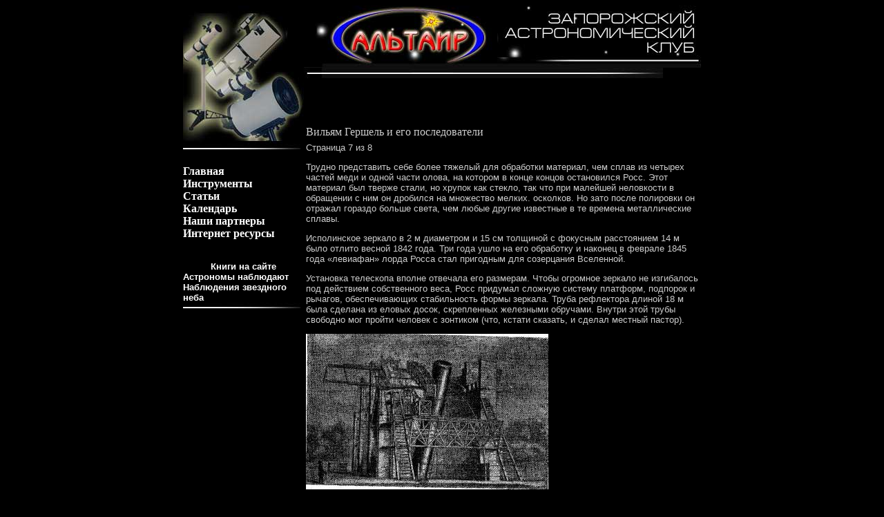

--- FILE ---
content_type: text/html; charset=UTF-8
request_url: http://www.astroclub.biz/vilyam-gershel-i-ego-posledovateli-7.html
body_size: 3711
content:

<!DOCTYPE html PUBLIC "-//W3C//DTD XHTML 1.0 Transitional//EN" "http://www.w3.org/TR/xhtml1/DTD/xhtml1-transitional.dtd">


<html xmlns="http://www.w3.org/1999/xhtml">

<head><meta http-equiv="Content-Type" content="text/html; charset=UTF-8">


<title>Вильям Гершель и его последователи&nbsp;-&nbsp;ГОО - Запорожский Астрономический Клуб - Альтаир</title>
<meta name="title" content="Вильям Гершель и его последователи" />
<meta name="author" content="Administrator" />
<meta name="description" content="Отчеты о собраниях. Астрономический календарь. Фотографии явлений." />
<meta name="keywords" content="Запорожский,запорожский астрономический клуб, альтаир, новости астрономии, астрономия, объекты астрономических наблюдений, 

      астрономические наблюдения, вселенная, космос, галактика, звезда, объекты глубокого космоса, DSO, Deep Sky, 

      астроном, спутник, телескоп, планета, планеты, меркурий, венера, марс, луна, юпитер, сатурн, уран, нептун, 

      плутон, астероид,  туманность, галактика, шаровое скопление, звездное скопление, рассеяное скопление,  астрофизика, 

      астрономические приборы, телескоп, бинокль, монокуляр, квазар, гало, черная дыра, пульсар, форум, астрофорум, Cartes du Ciel,

      каталог, календарь, клуб, астроклуб, астрономия" />
<meta name="robots" content="index, follow" />
<base href="http://www.astroclub.biz/" />
	<link rel="shortcut icon" href="http://www.astroclub.biz/favicon.ico" />
	
<meta http-equiv="imagetoolbar" content="no">

<link rel="stylesheet" href="http://www.astroclub.biz/templates/astroclub/template_css.css" type="text/css">



	</head>

    <body bgcolor="#000000" link="#FFFF00" text="#CCCCCC" vlink="#CC3300">

<!-- основная таблица  в которой все -->

<table align="center" bgcolor="#000000" border="0" cellpadding="0" cellspacing="0" height="0" width="750">

<tbody><tr>

  <td><!-- левая таблица "шапка слева над меню и само меню" -->

	<table align="left" border="0" cellpadding="0" cellspacing="0" height="0" width="175">

  <tbody><tr>

  	<td width="175"><img src="http://www.astroclub.biz/templates/astroclub/images/top_left.jpg" height="200" width="175"></td>

  </tr>

  <tr>

  	<td width="175"><img src="http://www.astroclub.biz/templates/astroclub/images/line_small.jpg" height="15" width="170"></td>

  </tr>

  <tr>

  	<td>

<!-- меню -->

<p align="left"> <font color="#ffffff" face="Verdana, Arial, Helvetica, sans-serif" size="2">		<table cellpadding="0" cellspacing="0" class="moduletable">
				<tr>
			<td>
				
<table width="100%" border="0" cellpadding="0" cellspacing="0">
<tr align="left"><td><a href="http://www.astroclub.biz/" class="mainlevel" >Главная</a></td></tr>
<tr align="left"><td><a href="http://www.astroclub.biz/instrumentyi.html" class="mainlevel" >Инструменты</a></td></tr>
<tr align="left"><td><a href="http://www.astroclub.biz/rasskaz-o-davnem-tovarische.html" class="mainlevel" >Статьи</a></td></tr>
<tr align="left"><td><a href="http://www.astroclub.biz/astronomicheskiy-kalendar.html" class="mainlevel" >Календарь</a></td></tr>
<tr align="left"><td><a href="http://www.astroclub.biz/nashi-partneryi.html" class="mainlevel" >Наши партнеры</a></td></tr>
<tr align="left"><td><a href="http://www.astroclub.biz/internet-resursyi.html" class="mainlevel" >Интернет ресурсы</a></td></tr>
</table>			</td>
		</tr>
		</table>
		<br></font></p><font color="#ffffff" face="Verdana, Arial, Helvetica, sans-serif" size="2">		<table cellpadding="0" cellspacing="0" class="moduletable">
					<tr>
				<th valign="top">
					Книги на сайте				</th>
			</tr>
					<tr>
			<td>
				
<table width="100%" border="0" cellpadding="0" cellspacing="0">
<tr align="left"><td><a href="http://www.astroclub.biz/astronomyi-nablyudayut/index.php" class="mainlevel" id="active_menu">Астрономы наблюдают</a></td></tr>
<tr align="left"><td><a href="http://www.astroclub.biz/nablyudeniya-zvezdnogo-neba/index.php" class="mainlevel" >Наблюдения звездного неба</a></td></tr>
</table>			</td>
		</tr>
		</table>
		</font>	</td>

  </tr>

<!-- Банеры под меню -->

  <tr>

  	<td width="175"><img src="http://www.astroclub.biz/templates/astroclub/images/line_small.jpg" height="15" width="170"></td>

  </tr>

  

  <tr>

     <td>

     </td>

  </tr>



  <tr>

     <td>

     <!-- еще один банер-->

     </td>

  </tr>

  <tr>

     <td>

     <!-- еще один банер-->

     </td>

  </tr>

  

  

</tbody></table><!-- конец левой таблицы -->

<!-- правая таблица "шапка справа над текстом и сам текст" -->

<table align="left" border="0" cellpadding="0" cellspacing="0" height="0" width="575">

<tbody><tr>

  <td><img src="http://www.astroclub.biz/templates/astroclub/images/top_right.jpg" height="90" width="575"></td>

</tr>

<tr><td align="right">

</td>

</tr>

<tr>

  <td><img src="http://www.astroclub.biz/templates/astroclub/images/line_big.jpg" height="15" width="520"></td>

</tr>

<tr>

	<td>



<!-- Текст -->

<p align="center">&nbsp;</p>

<table align="left" border="0" cellpadding="0" cellspacing="0" height="0" width="574"><tbody><tr><td> 	<font face="Verdana, Arial, Helvetica, sans-serif" size="2">     </font>

<font face="Verdana, Arial, Helvetica, sans-serif" size="2">     </font><p align="justify"><font face="Verdana, Arial, Helvetica, sans-serif" size="2">     



				<table class="contentpaneopen">
			<tr>
								<td class="contentheading" width="100%">
					Вильям Гершель и его последователи									</td>
							</tr>
			</table>
			
		<table class="contentpaneopen">
				<tr>
			<td valign="top" colspan="2">
				<div class="pagenavcounter">Страница 7 из 8</div></p> <p>Трудно представить себе более тяжелый для обработки материал, чем сплав из четырех частей меди и одной части олова, на котором в конце концов остановился Росс. Этот материал был тверже стали, но хрупок как стекло, так что при малейшей неловкости в обращении с ним он дробился на множество мелких. осколков. Но зато после полировки он отражал гораздо больше света, чем любые другие известные в те времена металлические сплавы.</p> <p>Исполинское зеркало в 2 м диаметром и 15 см толщиной с фокусным расстоянием 14 м было отлито весной 1842 года. Три года ушло на его обработку и наконец в феврале 1845 года &laquo;левиафан&raquo; лорда Росса стал пригодным для созерцания Вселенной.</p> <p>Установка телескопа вполне отвечала его размерам. Чтобы огромное зеркало не изгибалось под действием собственного веса, Росс придумал сложную систему платформ, подпорок и рычагов, обеспечивающих стабильность формы зеркала. Труба рефлектора длиной 18 м была сделана из еловых досок, скрепленных железными обручами. Внутри этой трубы свободно мог пройти человек с зонтиком (что, кстати сказать, и сделал местный пастор).</p> <img src="illustr/astronomy-nablyudayut-27.jpg" alt="" width="351" height="225" /><p>Рис. 22. Телескоп лорда Росса.<br /><div class="pagenavbar"><a href="http://www.astroclub.biz/vilyam-gershel-i-ego-posledovateli-9.html" class="pagenav" title="На первую страницу"><<&nbsp;В начало</a> <a href="http://www.astroclub.biz/vilyam-gershel-i-ego-posledovateli-6.html" class="pagenav" title="На предыдущую страницу"><&nbsp;Предыдущая</a> <a href="http://www.astroclub.biz/vilyam-gershel-i-ego-posledovateli-9.html" class="pagenav"><strong>1</strong></a> <a href="http://www.astroclub.biz/vilyam-gershel-i-ego-posledovateli-2.html" class="pagenav"><strong>2</strong></a> <a href="http://www.astroclub.biz/vilyam-gershel-i-ego-posledovateli-3.html" class="pagenav"><strong>3</strong></a> <a href="http://www.astroclub.biz/vilyam-gershel-i-ego-posledovateli-4.html" class="pagenav"><strong>4</strong></a> <a href="http://www.astroclub.biz/vilyam-gershel-i-ego-posledovateli-5.html" class="pagenav"><strong>5</strong></a> <a href="http://www.astroclub.biz/vilyam-gershel-i-ego-posledovateli-6.html" class="pagenav"><strong>6</strong></a> <span class="pagenav">7</span> <a href="http://www.astroclub.biz/vilyam-gershel-i-ego-posledovateli-8.html" class="pagenav"><strong>8</strong></a> <a href="http://www.astroclub.biz/vilyam-gershel-i-ego-posledovateli-8.html " class="pagenav" title="На следующую страницу">Следующая&nbsp;></a> <a href="http://www.astroclub.biz/vilyam-gershel-i-ego-posledovateli-8.html " class="pagenav" title="На последнюю страницу">В конец&nbsp;>></a></div><br />			</td>
		</tr>
				</table>

		<span class="article_seperator">&nbsp;</span>

					<div class="back_button">
				<a href='javascript:history.go(-1)'>
					Назад</a>
			</div>
			
</font></p>

<font face="Verdana, Arial, Helvetica, sans-serif" size="2">  </font></td></tr></tbody></table>	</td>

</tr>

</tbody></table> <!--  конец правой таблицы -->

</td>

</tr>

</tbody></table><!--  конец основной таблицы -->



	<table align="center" bgcolor="#000000" border="0" cellpadding="0" cellspacing="0" height="0" width="750">

	<tbody><tr>

  		<td><img src="http://www.astroclub.biz/templates/astroclub/images/line_all.jpg" height="15" width="750"></td>

	</tr>

	<tr>

  		<td>

  	  		<p align="right"> <font color="#cccccc" face="Verdana, Arial, Helvetica, sans-serif" size="2"><script type="text/javascript">
<!--
var _acic={dataProvider:10};(function(){var e=document.createElement("script");e.type="text/javascript";e.async=true;e.src="https://www.acint.net/aci.js";var t=document.getElementsByTagName("script")[0];t.parentNode.insertBefore(e,t)})()
//-->
</script><br>

            all rights reserved &copy; 2001,2002,2003, astroclub.biz</font>

	  		<br></p>

	  </td>

	</tr>

</tbody></table>





<table align="center" bgcolor="#000000" border="0" cellpadding="0" cellspacing="0" height="0" width="750">

	<tbody><tr>

  		<td align="center">

		</td>

  		<td align="center">





<!-- END OF MyTOP CODE v5.3 -->

		</td>

  		<td align="center">



		</td>

	



<td align="left">



</td>



<td align="center">

</td>	







</tr>



</tbody></table>

</body></html><!-- 1433046595 -->

--- FILE ---
content_type: text/css
request_url: http://www.astroclub.biz/templates/astroclub/template_css.css
body_size: 206
content:
/* CSS Document */

a {
		font: verdana;
	font-weight:bold;
	  color: #ffffff;
	  text-decoration:none;
}
a.menu
	{
	  font: bold 13px verdana;
	  color: #ffffff;
	  text-decoration:none;
	}
h1 {
	text-align:center;
	margin-left:30px;
	color:#FFFFFF;
	font-size:15px;
	}
a.ml {
		font: 11px verdana;
	  color: #ffffff;
	  text-decoration:none;
}
a.ml2 {
		font: 10px verdana;
	  color: #ffff99;
	  text-decoration:none;
}